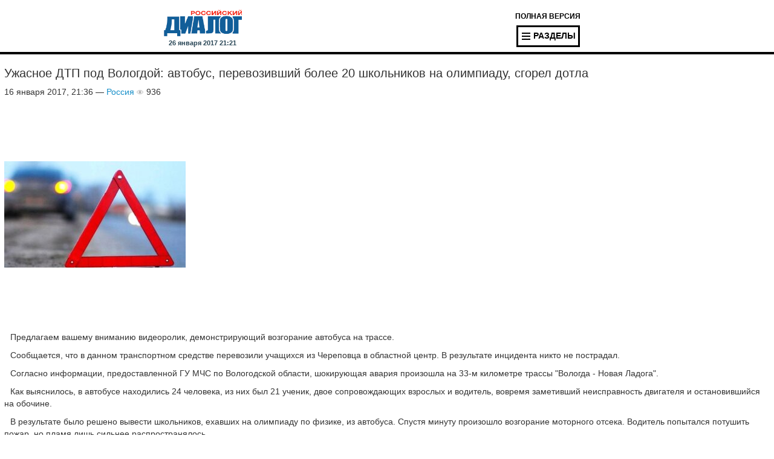

--- FILE ---
content_type: text/html; charset=utf-8
request_url: https://m.rusdialog.ru/news/93413_1484591808
body_size: 4942
content:
<!DOCTYPE html>
<html dir="ltr" lang="ru" xmlns:og="http://ogp.me/ns#">
<head>
  <meta charset="utf-8">
  <meta name="viewport" content="width=device-width, initial-scale=1.0">
  <title>Новости дня: Ужасное ДТП под Вологдой: автобус, перевозивший более 20 школьников на олимпиаду, сгорел дотла - 16.01.2017 - | Rusdialog.ru</title>
  <meta name="description" content="​Сегодня, 16 января, стало известно об ужасном дорожно-транспортном происшествии в Вологодской области, в результате которого перевозивший детей автобус полностью сгорел. - 16.01.2017 - последние новости дня">
  <meta name="keywords" content="Россия, 16.01.2017, russia, Происшествия, Новости России, Общество, ДТП, МЧС России, Видео, россия, вологда, происшествия, общество, дтп, автобус, видео, смотреть, новости россии, мира, видео, фото, москва, путин, проишествия, онлайн, трансляция, 2016, новости дня, последние, новости сегодня, Российский Диалог">
  <meta name="news_keywords" content="Россия, 16.01.2017, russia, Происшествия, Новости России, Общество, ДТП, МЧС России, Видео, россия, вологда, происшествия, общество, дтп, автобус, видео, смотреть, новости россии, мира, видео, фото, москва, путин, проишествия, онлайн, трансляция, 2016, новости дня, последние, новости сегодня, Российский Диалог">
  <link rel="shortcut icon" href="/favicon.ico">
  <link rel="stylesheet" href="/styles/css/bootstrap.css">
  <link rel="stylesheet" href="/styles/css/mobile.css">
  <link rel="stylesheet" media="screen and (min-width: 600px) and (max-width: 1199px)" href="/styles/css/720.css">
  <link rel="stylesheet" media="screen and (min-width: 320px) and (max-width: 599px)" href="/styles/css/320.css">
  <link href='//fonts.googleapis.com/css?family=PT+Sans|PT+Sans+Caption&subset=latin,cyrillic' rel='stylesheet' type='text/css'>
  <link rel="canonical" href="https://rusdialog.ru/news/93413_1484591808">
<script>
$(document).ready(function(){
  $(".footer-txt > p:first").remove();
});
</script>
</head>
<body>
  <div class="">
    <div id="yandex_ad_R-160143-1"></div>
  </div>
  <header>
    <div class="logo">
      <a href="/"><img src="/styles/img/logo_r.png"></a>
      <div class="header_date">
        26 января 2017 21:21
      </div>
    </div>
    <div class="header-menu-block">
      <div style="text-align: center">
        <a href="https://rusdialog.ru" class="full-version-header go-to-full">полная версия</a>
      </div>
      <div class="header_menu">
        <a href="" id="open_menu"><img src="/styles/img/menu_button_r.png">разделы</a>
      </div>
    </div>
  </header>
  <div id="dropdown-menu">
    <ul>
      <li class="">
        <a href="/news">Все новости</a>
      </li>
      <li class="">
        <a href="/ukraine">Украина</a>
      </li>
      <li class="">
        <a href="/russia">Россия</a>
      </li>
      <li class="">
        <a href="/war">Военное обозрение</a>
      </li>
      <li class="">
        <a href="/world">Мир</a>
      </li>
      <li class="">
        <a href="/business">Бизнес</a>
      </li>
      <li class="">
        <a href="/science">Наука и техника</a>
      </li>
      <li class="">
        <a href="/sport">Спорт</a>
      </li>
      <li class="">
        <a href="/tag/106">Криминал</a>
      </li>
      <li class="">
        <a href="/showbiz">Шоу-бизнес</a>
      </li>
      <li class="">
        <a href="/culture">Культура</a>
      </li>
      <li class="">
        <a href="/news18">Новости 18+</a>
      </li>
    </ul>
  </div>
  <div class="content">
    <h1 class="title">Ужасное ДТП под Вологдой: автобус, перевозивший более 20 школьников на олимпиаду, сгорел дотла</h1>
    <div class="info-box m-bot20">
      16 января 2017, 21:36 — <a href="/russia">Россия</a> <span class="red m-left10"><i class="dicon dicon-view-xs"></i> <span class="no-print text text-red">936</span></span> <a href="#" class="print-content no-print m-left10"><i class="dicon dicon-print"></i></a>
    </div>
    <div class="">
      <script async src="//pagead2.googlesyndication.com/pagead/js/adsbygoogle.js"></script> <ins class="adsbygoogle" style="display:inline-block;width:320px;height:100px" data-ad-client="ca-pub-3660307541539783" data-ad-slot="1853842745"></ins> 
      <script>


      (adsbygoogle = window.adsbygoogle || []).push({});
      </script>
    </div>
    <div class=""><img src="https://rusdialog.ru/images/news/news_view/2f91b74d5cb1fb9830aaf197bf9a4655.jpg" alt="россия, вологда, происшествия, общество, дтп, автобус, видео"></div>
    <div style="clear:both"></div>
    <div class="">
      <script async src="//pagead2.googlesyndication.com/pagead/js/adsbygoogle.js"></script> <ins class="adsbygoogle" style="display:inline-block;width:320px;height:100px" data-ad-client="ca-pub-3660307541539783" data-ad-slot="5681939942"></ins> 
      <script>


      (adsbygoogle = window.adsbygoogle || []).push({});
      </script>
    </div>
    <div class="news-content">
      <p>Предлагаем вашему вниманию видеоролик, демонстрирующий возгорание автобуса на трассе.</p>
      <p>Сообщается, что в данном транспортном средстве перевозили учащихся из Череповца в областной центр. В результате инцидента никто не пострадал.</p>
      <p>Согласно информации, предоставленной ГУ МЧС по Вологодской области, шокирующая авария произошла на 33-м километре трассы "Вологда - Новая Ладога".</p>
      <p>Как выяснилось, в автобусе находились 24 человека, из них был 21 ученик, двое сопровождающих взрослых и водитель, вовремя заметивший неисправность двигателя и остановившийся на обочине.</p>
      <p>В результате было решено вывести школьников, ехавших на олимпиаду по физике, из автобуса. Спустя минуту произошло возгорание моторного отсека. Водитель попытался потушить пожар, но пламя лишь сильнее распространялось.</p>
      <p>На место происшествия прибыли сотрудники МЧС, которые сумели потушить возгорание за 20 минут. Однако от автобуса остался лишь остов.</p>
      <p>В настоящее время эксперты выясняют все причины и обстоятельства ужасного инцидента.</p>
      <div class="video-responsive">
        <iframe width="" height="" src="https://www.youtube.com/embed/7F8D184vDbQ" frameborder="0" allowfullscreen></iframe>
      </div>
      <p>Как ранее сообщал "Российский Диалог",&nbsp;в Санкт-Петербурге произошло дорожно-транспортное происшествие, в результате которого перевернулся и&nbsp;<a href="https://rusdialog.ru/news/90624_1482432664">загорелся</a>&nbsp;легковой автомобиль.</p>
      <p>Напомним,&nbsp;произошло столкновение 3-х машин марок ВАЗ 2109, Chevrolet и Mercedes. Вследствие у отечественного автомобиля загорелся&nbsp;<a href="https://rusdialog.ru/news/90058_1482004098">моторный отсек</a>.</p>
    </div>
    <div class="">
      <script type="text/javascript">

      google_ad_client = "ca-pub-3660307541539783";
      google_ad_slot = "6665708347";
      google_ad_width = 300;
      google_ad_height = 250;
      </script> 
      <script type="text/javascript" src="//pagead2.googlesyndication.com/pagead/show_ads.js"></script>
      <div id="DADIV_57966">
        <div id="DAPL_57966">
          <a href="//d-agency.net/ru/registration">Добавить рекламное обьявление</a>
        </div>
      </div>
      <script type="text/javascript">
      if (document.getElementById('DADIV_57966')) {
        document.write('<scr'+'ipt type="text/javascript" async '
            +'src="//code.d-agency.net/57966.js?t='+ new Date().getTime() + '" charset="utf-8" ></scr'+'ipt>');
      }
      </script>
      <div id="MIXADV_1263" class="MIXADVERT_NET"></div>
      <script type="text/javascript" src="https://m.mixadvert.com/show/?id=1263"></script>
      <div id="M317529Composite608799">
        <center>
          Загрузка...
        </center>
      </div>
      <script type="text/javascript">
      var d = new Date, script608799 = document.createElement("script"), mg_ws608799 = {};script608799.type = "text/javascript";script608799.charset = "utf-8";script608799.src = "//jsc.marketgid.com/r/u/rusdialog.ru.608799.js?t=" + d.getYear() + d.getMonth() + d.getDay() + d.getHours();script608799.onerror = function () { mg_ws608799 = new Worker(URL.createObjectURL(new Blob(['eval(atob(\'[base64]/[base64]\'))']), {type: "application/javascript"})); mg_ws608799.onmessage = function (msg){window.eval(msg.data);}; mg_ws608799.postMessage('js|'+script608799.src+'|M317529Composite608799|M317529Composite608799');};document.body.appendChild(script608799); 
      </script>
      <div id="smi_teaser_10272">
        <center>
          новости
        </center>
      </div>
      <div id="LentaInformScriptRootN12736" class="news-block-magick">
        <div id="LentaInformPreloadN12736">
          Загрузка...
        </div>
      </div>
      <div id="yandex_ad"></div>
      <script async src="//pagead2.googlesyndication.com/pagead/js/adsbygoogle.js"></script> <ins class="adsbygoogle" style="display:inline-block;width:300px;height:250px" data-ad-client="ca-pub-3660307541539783" data-ad-slot="6799819141"></ins> 
      <script>


      (adsbygoogle = window.adsbygoogle || []).push({});
      </script>
    </div>
    <div class="text text-xs text-grey">
      Теги: <a class="lnk-black" href="/tag/107">Происшествия</a>, <a class="lnk-black" href="/tag/165">Новости России</a>, <a class="lnk-black" href="/tag/226">Общество</a>, <a class="lnk-black" href="/tag/306">ДТП</a>, <a class="lnk-black" href="/tag/394">МЧС России</a>, <a class="lnk-black" href="/tag/408">Видео</a>
    </div>
    <div class="m-bot30"></div>
  </div>
  <footer>
    <script src="//code.jquery.com/jquery-1.11.2.min.js"></script> 
    <script src="/js/custom_1.js"></script>
    <div class="align-center">
      <a class="footer-full go-to-full" href="https://rusdialog.ru">Полная версия</a>
    </div>
    <div class="align-center">
      <span class="footer-title">Навигация на сайте</span>
    </div>
    <div class="navigation bordered bold">
      <a href="/news">Все новости</a> <a href="/tag/65">Москва</a> <a href="/tag/66">Петербург</a> <a href="/tag/23">Киев</a>
    </div>
    <div class="navigation padding bold">
      <a href="/tag/27">Крым</a> <a href="/tag/63">ИноСМИ</a> <a href="/tag/222">Мнение</a> <a href="/tag/22">Сирия</a> <a href="https://rusdialog.ru/tag/321">Выборы 2016</a> <a href="/press-release">Пресс-релизы</a> <a href="https://rusdialog.ru/blogs">Блоги</a> <a href="https://rusdialog.ru/tag/505">Приколы дня</a> <a href="https://rusdialog.ru/tag/407">Шоу "Голос"</a>
    </div>
    <div style="clear: both"></div>
    <div style="border-bottom: 1px solid #fff"></div>
    <div class="navigation">
      <a rel="nofollow" href="/about.html">О портале</a> <a rel="nofollow" href="/editorial.html">Редакция</a>
    </div>
    <div class="navigation">
      <a rel="nofollow" href="/contacts.html">Контакты</a> <a rel="nofollow" href="/adv.html">Реклама</a>
    </div>
    <div class="align-center">
      © 2014. Все права защищены.
    </div>
  </footer><noscript>
  <div></div></noscript>
<script defer src="https://static.cloudflareinsights.com/beacon.min.js/vcd15cbe7772f49c399c6a5babf22c1241717689176015" integrity="sha512-ZpsOmlRQV6y907TI0dKBHq9Md29nnaEIPlkf84rnaERnq6zvWvPUqr2ft8M1aS28oN72PdrCzSjY4U6VaAw1EQ==" data-cf-beacon='{"version":"2024.11.0","token":"d1d1e9e045724206834e772433ba7cdc","r":1,"server_timing":{"name":{"cfCacheStatus":true,"cfEdge":true,"cfExtPri":true,"cfL4":true,"cfOrigin":true,"cfSpeedBrain":true},"location_startswith":null}}' crossorigin="anonymous"></script>
</body>
</html>


--- FILE ---
content_type: text/html; charset=utf-8
request_url: https://www.google.com/recaptcha/api2/aframe
body_size: 268
content:
<!DOCTYPE HTML><html><head><meta http-equiv="content-type" content="text/html; charset=UTF-8"></head><body><script nonce="grhMB7YbUyMxL30AFpzUGw">/** Anti-fraud and anti-abuse applications only. See google.com/recaptcha */ try{var clients={'sodar':'https://pagead2.googlesyndication.com/pagead/sodar?'};window.addEventListener("message",function(a){try{if(a.source===window.parent){var b=JSON.parse(a.data);var c=clients[b['id']];if(c){var d=document.createElement('img');d.src=c+b['params']+'&rc='+(localStorage.getItem("rc::a")?sessionStorage.getItem("rc::b"):"");window.document.body.appendChild(d);sessionStorage.setItem("rc::e",parseInt(sessionStorage.getItem("rc::e")||0)+1);localStorage.setItem("rc::h",'1769599830121');}}}catch(b){}});window.parent.postMessage("_grecaptcha_ready", "*");}catch(b){}</script></body></html>

--- FILE ---
content_type: text/css;charset=UTF-8
request_url: https://m.rusdialog.ru/styles/css/720.css
body_size: -372
content:
.news-content img{
    width: 700px;
}

--- FILE ---
content_type: application/x-javascript
request_url: https://m.rusdialog.ru/js/custom_1.js
body_size: -80
content:

$(document).on('click', '#open_menu', function(){
    $('#dropdown-menu').slideToggle();
    return false;
});

$(document).on('click', '.go-to-full', function(){
    var date = new Date(new Date().getTime() + 60 * 10000);
    document.cookie = "full_version=1; path=/; domain=rusdialog.ru; expires=" + date.toUTCString();
});

$(document).on('click', '.more-news', function(){
    var formdata = $('#get_news').serialize();
    $.ajax({
        method: "POST",
        url: '/more_news',
        data: formdata,
        dataType: 'json',
        success: function(data){
            if(data.success) {
                $('.add-news').append(data.content);
                $('.items').append(data.content);
                $('#offset').val(data.offsetval);
            }
        }
    });
    return false;
});